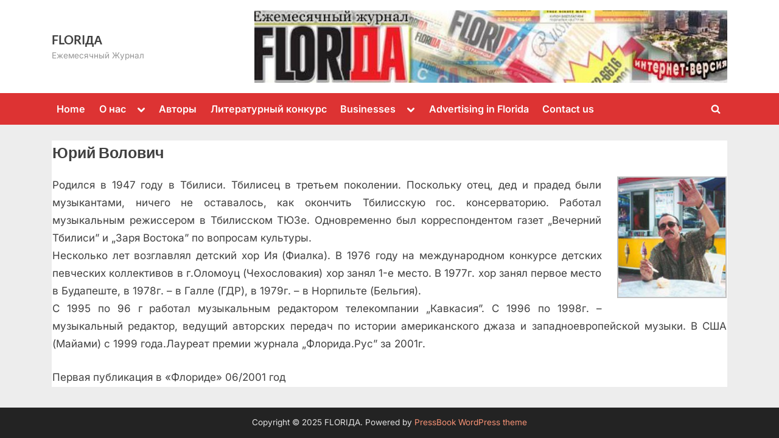

--- FILE ---
content_type: text/html; charset=UTF-8
request_url: http://www.florida-rus.com/authors/yurij-volovich
body_size: 11388
content:
<!DOCTYPE html>
<html lang="en-US">
<head>
	<meta charset="UTF-8">
	<meta name="viewport" content="width=device-width, initial-scale=1.0">
	<link rel="profile" href="https://gmpg.org/xfn/11">
	<meta name='robots' content='index, follow, max-image-preview:large, max-snippet:-1, max-video-preview:-1' />
	<style>img:is([sizes="auto" i], [sizes^="auto," i]) { contain-intrinsic-size: 3000px 1500px }</style>
	
	<!-- This site is optimized with the Yoast SEO plugin v17.0 - https://yoast.com/wordpress/plugins/seo/ -->
	<title>Юрий Волович - FLORIДА</title>
	<link rel="canonical" href="http://www.florida-rus.com/authors/yurij-volovich" />
	<script type="application/ld+json" class="yoast-schema-graph">{"@context":"https://schema.org","@graph":[{"@type":"WebSite","@id":"http://www.florida-rus.com/#website","url":"http://www.florida-rus.com/","name":"FLORI\u0414\u0410","description":"\u0415\u0436\u0435\u043c\u0435\u0441\u044f\u0447\u043d\u044b\u0439 \u0416\u0443\u0440\u043d\u0430\u043b","potentialAction":[{"@type":"SearchAction","target":{"@type":"EntryPoint","urlTemplate":"http://www.florida-rus.com/?s={search_term_string}"},"query-input":"required name=search_term_string"}],"inLanguage":"en-US"},{"@type":"ImageObject","@id":"http://www.florida-rus.com/authors/yurij-volovich#primaryimage","inLanguage":"en-US","url":"http://florida-rus.com/wp-content/uploads/2011/03/Yuriy-Volovich.jpg","contentUrl":"http://florida-rus.com/wp-content/uploads/2011/03/Yuriy-Volovich.jpg"},{"@type":"WebPage","@id":"http://www.florida-rus.com/authors/yurij-volovich#webpage","url":"http://www.florida-rus.com/authors/yurij-volovich","name":"\u042e\u0440\u0438\u0439 \u0412\u043e\u043b\u043e\u0432\u0438\u0447 - FLORI\u0414\u0410","isPartOf":{"@id":"http://www.florida-rus.com/#website"},"primaryImageOfPage":{"@id":"http://www.florida-rus.com/authors/yurij-volovich#primaryimage"},"datePublished":"2011-03-23T15:25:13+00:00","dateModified":"2011-04-01T21:57:33+00:00","breadcrumb":{"@id":"http://www.florida-rus.com/authors/yurij-volovich#breadcrumb"},"inLanguage":"en-US","potentialAction":[{"@type":"ReadAction","target":["http://www.florida-rus.com/authors/yurij-volovich"]}]},{"@type":"BreadcrumbList","@id":"http://www.florida-rus.com/authors/yurij-volovich#breadcrumb","itemListElement":[{"@type":"ListItem","position":1,"name":"\u0410\u0432\u0442\u043e\u0440\u044b","item":"http://www.florida-rus.com/authors"},{"@type":"ListItem","position":2,"name":"\u042e\u0440\u0438\u0439 \u0412\u043e\u043b\u043e\u0432\u0438\u0447"}]}]}</script>
	<!-- / Yoast SEO plugin. -->


<link rel='dns-prefetch' href='//www.florida-rus.com' />
<link rel="alternate" type="application/rss+xml" title="FLORIДА &raquo; Feed" href="http://www.florida-rus.com/feed" />
<link rel="alternate" type="application/rss+xml" title="FLORIДА &raquo; Comments Feed" href="http://www.florida-rus.com/comments/feed" />
<script>
window._wpemojiSettings = {"baseUrl":"https:\/\/s.w.org\/images\/core\/emoji\/15.0.3\/72x72\/","ext":".png","svgUrl":"https:\/\/s.w.org\/images\/core\/emoji\/15.0.3\/svg\/","svgExt":".svg","source":{"concatemoji":"http:\/\/www.florida-rus.com\/wp-includes\/js\/wp-emoji-release.min.js?ver=6.7.4"}};
/*! This file is auto-generated */
!function(i,n){var o,s,e;function c(e){try{var t={supportTests:e,timestamp:(new Date).valueOf()};sessionStorage.setItem(o,JSON.stringify(t))}catch(e){}}function p(e,t,n){e.clearRect(0,0,e.canvas.width,e.canvas.height),e.fillText(t,0,0);var t=new Uint32Array(e.getImageData(0,0,e.canvas.width,e.canvas.height).data),r=(e.clearRect(0,0,e.canvas.width,e.canvas.height),e.fillText(n,0,0),new Uint32Array(e.getImageData(0,0,e.canvas.width,e.canvas.height).data));return t.every(function(e,t){return e===r[t]})}function u(e,t,n){switch(t){case"flag":return n(e,"\ud83c\udff3\ufe0f\u200d\u26a7\ufe0f","\ud83c\udff3\ufe0f\u200b\u26a7\ufe0f")?!1:!n(e,"\ud83c\uddfa\ud83c\uddf3","\ud83c\uddfa\u200b\ud83c\uddf3")&&!n(e,"\ud83c\udff4\udb40\udc67\udb40\udc62\udb40\udc65\udb40\udc6e\udb40\udc67\udb40\udc7f","\ud83c\udff4\u200b\udb40\udc67\u200b\udb40\udc62\u200b\udb40\udc65\u200b\udb40\udc6e\u200b\udb40\udc67\u200b\udb40\udc7f");case"emoji":return!n(e,"\ud83d\udc26\u200d\u2b1b","\ud83d\udc26\u200b\u2b1b")}return!1}function f(e,t,n){var r="undefined"!=typeof WorkerGlobalScope&&self instanceof WorkerGlobalScope?new OffscreenCanvas(300,150):i.createElement("canvas"),a=r.getContext("2d",{willReadFrequently:!0}),o=(a.textBaseline="top",a.font="600 32px Arial",{});return e.forEach(function(e){o[e]=t(a,e,n)}),o}function t(e){var t=i.createElement("script");t.src=e,t.defer=!0,i.head.appendChild(t)}"undefined"!=typeof Promise&&(o="wpEmojiSettingsSupports",s=["flag","emoji"],n.supports={everything:!0,everythingExceptFlag:!0},e=new Promise(function(e){i.addEventListener("DOMContentLoaded",e,{once:!0})}),new Promise(function(t){var n=function(){try{var e=JSON.parse(sessionStorage.getItem(o));if("object"==typeof e&&"number"==typeof e.timestamp&&(new Date).valueOf()<e.timestamp+604800&&"object"==typeof e.supportTests)return e.supportTests}catch(e){}return null}();if(!n){if("undefined"!=typeof Worker&&"undefined"!=typeof OffscreenCanvas&&"undefined"!=typeof URL&&URL.createObjectURL&&"undefined"!=typeof Blob)try{var e="postMessage("+f.toString()+"("+[JSON.stringify(s),u.toString(),p.toString()].join(",")+"));",r=new Blob([e],{type:"text/javascript"}),a=new Worker(URL.createObjectURL(r),{name:"wpTestEmojiSupports"});return void(a.onmessage=function(e){c(n=e.data),a.terminate(),t(n)})}catch(e){}c(n=f(s,u,p))}t(n)}).then(function(e){for(var t in e)n.supports[t]=e[t],n.supports.everything=n.supports.everything&&n.supports[t],"flag"!==t&&(n.supports.everythingExceptFlag=n.supports.everythingExceptFlag&&n.supports[t]);n.supports.everythingExceptFlag=n.supports.everythingExceptFlag&&!n.supports.flag,n.DOMReady=!1,n.readyCallback=function(){n.DOMReady=!0}}).then(function(){return e}).then(function(){var e;n.supports.everything||(n.readyCallback(),(e=n.source||{}).concatemoji?t(e.concatemoji):e.wpemoji&&e.twemoji&&(t(e.twemoji),t(e.wpemoji)))}))}((window,document),window._wpemojiSettings);
</script>
<style id='wp-emoji-styles-inline-css'>

	img.wp-smiley, img.emoji {
		display: inline !important;
		border: none !important;
		box-shadow: none !important;
		height: 1em !important;
		width: 1em !important;
		margin: 0 0.07em !important;
		vertical-align: -0.1em !important;
		background: none !important;
		padding: 0 !important;
	}
</style>
<link rel='stylesheet' id='wp-block-library-css' href='http://www.florida-rus.com/wp-includes/css/dist/block-library/style.min.css?ver=6.7.4' media='all' />
<style id='wp-block-library-theme-inline-css'>
.wp-block-audio :where(figcaption){color:#555;font-size:13px;text-align:center}.is-dark-theme .wp-block-audio :where(figcaption){color:#ffffffa6}.wp-block-audio{margin:0 0 1em}.wp-block-code{border:1px solid #ccc;border-radius:4px;font-family:Menlo,Consolas,monaco,monospace;padding:.8em 1em}.wp-block-embed :where(figcaption){color:#555;font-size:13px;text-align:center}.is-dark-theme .wp-block-embed :where(figcaption){color:#ffffffa6}.wp-block-embed{margin:0 0 1em}.blocks-gallery-caption{color:#555;font-size:13px;text-align:center}.is-dark-theme .blocks-gallery-caption{color:#ffffffa6}:root :where(.wp-block-image figcaption){color:#555;font-size:13px;text-align:center}.is-dark-theme :root :where(.wp-block-image figcaption){color:#ffffffa6}.wp-block-image{margin:0 0 1em}.wp-block-pullquote{border-bottom:4px solid;border-top:4px solid;color:currentColor;margin-bottom:1.75em}.wp-block-pullquote cite,.wp-block-pullquote footer,.wp-block-pullquote__citation{color:currentColor;font-size:.8125em;font-style:normal;text-transform:uppercase}.wp-block-quote{border-left:.25em solid;margin:0 0 1.75em;padding-left:1em}.wp-block-quote cite,.wp-block-quote footer{color:currentColor;font-size:.8125em;font-style:normal;position:relative}.wp-block-quote:where(.has-text-align-right){border-left:none;border-right:.25em solid;padding-left:0;padding-right:1em}.wp-block-quote:where(.has-text-align-center){border:none;padding-left:0}.wp-block-quote.is-large,.wp-block-quote.is-style-large,.wp-block-quote:where(.is-style-plain){border:none}.wp-block-search .wp-block-search__label{font-weight:700}.wp-block-search__button{border:1px solid #ccc;padding:.375em .625em}:where(.wp-block-group.has-background){padding:1.25em 2.375em}.wp-block-separator.has-css-opacity{opacity:.4}.wp-block-separator{border:none;border-bottom:2px solid;margin-left:auto;margin-right:auto}.wp-block-separator.has-alpha-channel-opacity{opacity:1}.wp-block-separator:not(.is-style-wide):not(.is-style-dots){width:100px}.wp-block-separator.has-background:not(.is-style-dots){border-bottom:none;height:1px}.wp-block-separator.has-background:not(.is-style-wide):not(.is-style-dots){height:2px}.wp-block-table{margin:0 0 1em}.wp-block-table td,.wp-block-table th{word-break:normal}.wp-block-table :where(figcaption){color:#555;font-size:13px;text-align:center}.is-dark-theme .wp-block-table :where(figcaption){color:#ffffffa6}.wp-block-video :where(figcaption){color:#555;font-size:13px;text-align:center}.is-dark-theme .wp-block-video :where(figcaption){color:#ffffffa6}.wp-block-video{margin:0 0 1em}:root :where(.wp-block-template-part.has-background){margin-bottom:0;margin-top:0;padding:1.25em 2.375em}
</style>
<style id='classic-theme-styles-inline-css'>
/*! This file is auto-generated */
.wp-block-button__link{color:#fff;background-color:#32373c;border-radius:9999px;box-shadow:none;text-decoration:none;padding:calc(.667em + 2px) calc(1.333em + 2px);font-size:1.125em}.wp-block-file__button{background:#32373c;color:#fff;text-decoration:none}
</style>
<style id='global-styles-inline-css'>
:root{--wp--preset--aspect-ratio--square: 1;--wp--preset--aspect-ratio--4-3: 4/3;--wp--preset--aspect-ratio--3-4: 3/4;--wp--preset--aspect-ratio--3-2: 3/2;--wp--preset--aspect-ratio--2-3: 2/3;--wp--preset--aspect-ratio--16-9: 16/9;--wp--preset--aspect-ratio--9-16: 9/16;--wp--preset--color--black: #000000;--wp--preset--color--cyan-bluish-gray: #abb8c3;--wp--preset--color--white: #ffffff;--wp--preset--color--pale-pink: #f78da7;--wp--preset--color--vivid-red: #cf2e2e;--wp--preset--color--luminous-vivid-orange: #ff6900;--wp--preset--color--luminous-vivid-amber: #fcb900;--wp--preset--color--light-green-cyan: #7bdcb5;--wp--preset--color--vivid-green-cyan: #00d084;--wp--preset--color--pale-cyan-blue: #8ed1fc;--wp--preset--color--vivid-cyan-blue: #0693e3;--wp--preset--color--vivid-purple: #9b51e0;--wp--preset--gradient--vivid-cyan-blue-to-vivid-purple: linear-gradient(135deg,rgba(6,147,227,1) 0%,rgb(155,81,224) 100%);--wp--preset--gradient--light-green-cyan-to-vivid-green-cyan: linear-gradient(135deg,rgb(122,220,180) 0%,rgb(0,208,130) 100%);--wp--preset--gradient--luminous-vivid-amber-to-luminous-vivid-orange: linear-gradient(135deg,rgba(252,185,0,1) 0%,rgba(255,105,0,1) 100%);--wp--preset--gradient--luminous-vivid-orange-to-vivid-red: linear-gradient(135deg,rgba(255,105,0,1) 0%,rgb(207,46,46) 100%);--wp--preset--gradient--very-light-gray-to-cyan-bluish-gray: linear-gradient(135deg,rgb(238,238,238) 0%,rgb(169,184,195) 100%);--wp--preset--gradient--cool-to-warm-spectrum: linear-gradient(135deg,rgb(74,234,220) 0%,rgb(151,120,209) 20%,rgb(207,42,186) 40%,rgb(238,44,130) 60%,rgb(251,105,98) 80%,rgb(254,248,76) 100%);--wp--preset--gradient--blush-light-purple: linear-gradient(135deg,rgb(255,206,236) 0%,rgb(152,150,240) 100%);--wp--preset--gradient--blush-bordeaux: linear-gradient(135deg,rgb(254,205,165) 0%,rgb(254,45,45) 50%,rgb(107,0,62) 100%);--wp--preset--gradient--luminous-dusk: linear-gradient(135deg,rgb(255,203,112) 0%,rgb(199,81,192) 50%,rgb(65,88,208) 100%);--wp--preset--gradient--pale-ocean: linear-gradient(135deg,rgb(255,245,203) 0%,rgb(182,227,212) 50%,rgb(51,167,181) 100%);--wp--preset--gradient--electric-grass: linear-gradient(135deg,rgb(202,248,128) 0%,rgb(113,206,126) 100%);--wp--preset--gradient--midnight: linear-gradient(135deg,rgb(2,3,129) 0%,rgb(40,116,252) 100%);--wp--preset--font-size--small: 13px;--wp--preset--font-size--medium: 20px;--wp--preset--font-size--large: 36px;--wp--preset--font-size--x-large: 42px;--wp--preset--spacing--20: 0.44rem;--wp--preset--spacing--30: 0.67rem;--wp--preset--spacing--40: 1rem;--wp--preset--spacing--50: 1.5rem;--wp--preset--spacing--60: 2.25rem;--wp--preset--spacing--70: 3.38rem;--wp--preset--spacing--80: 5.06rem;--wp--preset--shadow--natural: 6px 6px 9px rgba(0, 0, 0, 0.2);--wp--preset--shadow--deep: 12px 12px 50px rgba(0, 0, 0, 0.4);--wp--preset--shadow--sharp: 6px 6px 0px rgba(0, 0, 0, 0.2);--wp--preset--shadow--outlined: 6px 6px 0px -3px rgba(255, 255, 255, 1), 6px 6px rgba(0, 0, 0, 1);--wp--preset--shadow--crisp: 6px 6px 0px rgba(0, 0, 0, 1);}:where(.is-layout-flex){gap: 0.5em;}:where(.is-layout-grid){gap: 0.5em;}body .is-layout-flex{display: flex;}.is-layout-flex{flex-wrap: wrap;align-items: center;}.is-layout-flex > :is(*, div){margin: 0;}body .is-layout-grid{display: grid;}.is-layout-grid > :is(*, div){margin: 0;}:where(.wp-block-columns.is-layout-flex){gap: 2em;}:where(.wp-block-columns.is-layout-grid){gap: 2em;}:where(.wp-block-post-template.is-layout-flex){gap: 1.25em;}:where(.wp-block-post-template.is-layout-grid){gap: 1.25em;}.has-black-color{color: var(--wp--preset--color--black) !important;}.has-cyan-bluish-gray-color{color: var(--wp--preset--color--cyan-bluish-gray) !important;}.has-white-color{color: var(--wp--preset--color--white) !important;}.has-pale-pink-color{color: var(--wp--preset--color--pale-pink) !important;}.has-vivid-red-color{color: var(--wp--preset--color--vivid-red) !important;}.has-luminous-vivid-orange-color{color: var(--wp--preset--color--luminous-vivid-orange) !important;}.has-luminous-vivid-amber-color{color: var(--wp--preset--color--luminous-vivid-amber) !important;}.has-light-green-cyan-color{color: var(--wp--preset--color--light-green-cyan) !important;}.has-vivid-green-cyan-color{color: var(--wp--preset--color--vivid-green-cyan) !important;}.has-pale-cyan-blue-color{color: var(--wp--preset--color--pale-cyan-blue) !important;}.has-vivid-cyan-blue-color{color: var(--wp--preset--color--vivid-cyan-blue) !important;}.has-vivid-purple-color{color: var(--wp--preset--color--vivid-purple) !important;}.has-black-background-color{background-color: var(--wp--preset--color--black) !important;}.has-cyan-bluish-gray-background-color{background-color: var(--wp--preset--color--cyan-bluish-gray) !important;}.has-white-background-color{background-color: var(--wp--preset--color--white) !important;}.has-pale-pink-background-color{background-color: var(--wp--preset--color--pale-pink) !important;}.has-vivid-red-background-color{background-color: var(--wp--preset--color--vivid-red) !important;}.has-luminous-vivid-orange-background-color{background-color: var(--wp--preset--color--luminous-vivid-orange) !important;}.has-luminous-vivid-amber-background-color{background-color: var(--wp--preset--color--luminous-vivid-amber) !important;}.has-light-green-cyan-background-color{background-color: var(--wp--preset--color--light-green-cyan) !important;}.has-vivid-green-cyan-background-color{background-color: var(--wp--preset--color--vivid-green-cyan) !important;}.has-pale-cyan-blue-background-color{background-color: var(--wp--preset--color--pale-cyan-blue) !important;}.has-vivid-cyan-blue-background-color{background-color: var(--wp--preset--color--vivid-cyan-blue) !important;}.has-vivid-purple-background-color{background-color: var(--wp--preset--color--vivid-purple) !important;}.has-black-border-color{border-color: var(--wp--preset--color--black) !important;}.has-cyan-bluish-gray-border-color{border-color: var(--wp--preset--color--cyan-bluish-gray) !important;}.has-white-border-color{border-color: var(--wp--preset--color--white) !important;}.has-pale-pink-border-color{border-color: var(--wp--preset--color--pale-pink) !important;}.has-vivid-red-border-color{border-color: var(--wp--preset--color--vivid-red) !important;}.has-luminous-vivid-orange-border-color{border-color: var(--wp--preset--color--luminous-vivid-orange) !important;}.has-luminous-vivid-amber-border-color{border-color: var(--wp--preset--color--luminous-vivid-amber) !important;}.has-light-green-cyan-border-color{border-color: var(--wp--preset--color--light-green-cyan) !important;}.has-vivid-green-cyan-border-color{border-color: var(--wp--preset--color--vivid-green-cyan) !important;}.has-pale-cyan-blue-border-color{border-color: var(--wp--preset--color--pale-cyan-blue) !important;}.has-vivid-cyan-blue-border-color{border-color: var(--wp--preset--color--vivid-cyan-blue) !important;}.has-vivid-purple-border-color{border-color: var(--wp--preset--color--vivid-purple) !important;}.has-vivid-cyan-blue-to-vivid-purple-gradient-background{background: var(--wp--preset--gradient--vivid-cyan-blue-to-vivid-purple) !important;}.has-light-green-cyan-to-vivid-green-cyan-gradient-background{background: var(--wp--preset--gradient--light-green-cyan-to-vivid-green-cyan) !important;}.has-luminous-vivid-amber-to-luminous-vivid-orange-gradient-background{background: var(--wp--preset--gradient--luminous-vivid-amber-to-luminous-vivid-orange) !important;}.has-luminous-vivid-orange-to-vivid-red-gradient-background{background: var(--wp--preset--gradient--luminous-vivid-orange-to-vivid-red) !important;}.has-very-light-gray-to-cyan-bluish-gray-gradient-background{background: var(--wp--preset--gradient--very-light-gray-to-cyan-bluish-gray) !important;}.has-cool-to-warm-spectrum-gradient-background{background: var(--wp--preset--gradient--cool-to-warm-spectrum) !important;}.has-blush-light-purple-gradient-background{background: var(--wp--preset--gradient--blush-light-purple) !important;}.has-blush-bordeaux-gradient-background{background: var(--wp--preset--gradient--blush-bordeaux) !important;}.has-luminous-dusk-gradient-background{background: var(--wp--preset--gradient--luminous-dusk) !important;}.has-pale-ocean-gradient-background{background: var(--wp--preset--gradient--pale-ocean) !important;}.has-electric-grass-gradient-background{background: var(--wp--preset--gradient--electric-grass) !important;}.has-midnight-gradient-background{background: var(--wp--preset--gradient--midnight) !important;}.has-small-font-size{font-size: var(--wp--preset--font-size--small) !important;}.has-medium-font-size{font-size: var(--wp--preset--font-size--medium) !important;}.has-large-font-size{font-size: var(--wp--preset--font-size--large) !important;}.has-x-large-font-size{font-size: var(--wp--preset--font-size--x-large) !important;}
:where(.wp-block-post-template.is-layout-flex){gap: 1.25em;}:where(.wp-block-post-template.is-layout-grid){gap: 1.25em;}
:where(.wp-block-columns.is-layout-flex){gap: 2em;}:where(.wp-block-columns.is-layout-grid){gap: 2em;}
:root :where(.wp-block-pullquote){font-size: 1.5em;line-height: 1.6;}
</style>
<link rel='stylesheet' id='pressbook-fonts-css' href='http://www.florida-rus.com/wp-content/fonts/d008cbd5f6565b5b0bdb650cd76dffb2.css' media='all' />
<link rel='stylesheet' id='pressbook-style-css' href='http://www.florida-rus.com/wp-content/themes/pressbook/style.min.css?ver=2.1.1' media='all' />
<style id='pressbook-style-inline-css'>
.site-branding{background-position:center top;}.site-branding{background-repeat:no-repeat;}.site-branding{background-size:contain;}.top-banner-image{max-height:150px;}.top-navbar{background:linear-gradient(0deg, #dd3333 0%, #dd3333 100%);}.social-navigation a:active .svg-icon,.social-navigation a:focus .svg-icon,.social-navigation a:hover .svg-icon{color:#dd3333;}.primary-navbar,.main-navigation ul ul{background:#dd3333;}.main-navigation .main-navigation-arrow-btn:active,.main-navigation .main-navigation-arrow-btn:hover,.main-navigation li.focus>.main-navigation-arrow-btn,.main-navigation:not(.toggled) li:hover>.main-navigation-arrow-btn,.main-navigation a:active,.main-navigation a:focus,.main-navigation a:hover{color:#dd3333;}.site-branding{background-color:#ffffff;}.site-title,.site-title a,.site-title a:active,.site-title a:focus,.site-title a:hover{color:#404040;}.site-tagline{color:#979797;}.more-link,.wp-block-search .wp-block-search__button,button,input[type=button],input[type=reset],input[type=submit]{background-image:linear-gradient(to right, #f3c841 0%, #f69275 51%, #f3c841 100%);}.more-link,.wp-block-search .wp-block-search__button,button,input[type=button],input[type=reset],input[type=submit]{font-weight:600;}h1,h2,h3,h4,h5,h6{font-weight:700;}.site-title{font-weight:700;}.c-sidebar .widget{border-color:#fafafa;}.footer-widgets,.copyright-text{background:#232323;}.copyright-text a{color:#f69275;}
</style>
<script src="http://www.florida-rus.com/wp-includes/js/jquery/jquery.min.js?ver=3.7.1" id="jquery-core-js"></script>
<script src="http://www.florida-rus.com/wp-includes/js/jquery/jquery-migrate.min.js?ver=3.4.1" id="jquery-migrate-js"></script>
<link rel="https://api.w.org/" href="http://www.florida-rus.com/wp-json/" /><link rel="alternate" title="JSON" type="application/json" href="http://www.florida-rus.com/wp-json/wp/v2/pages/746" /><link rel="EditURI" type="application/rsd+xml" title="RSD" href="http://www.florida-rus.com/xmlrpc.php?rsd" />
<meta name="generator" content="WordPress 6.7.4" />
<link rel='shortlink' href='http://www.florida-rus.com/?p=746' />
<link rel="alternate" title="oEmbed (JSON)" type="application/json+oembed" href="http://www.florida-rus.com/wp-json/oembed/1.0/embed?url=http%3A%2F%2Fwww.florida-rus.com%2Fauthors%2Fyurij-volovich" />
<link rel="alternate" title="oEmbed (XML)" type="text/xml+oembed" href="http://www.florida-rus.com/wp-json/oembed/1.0/embed?url=http%3A%2F%2Fwww.florida-rus.com%2Fauthors%2Fyurij-volovich&#038;format=xml" />
<link rel="stylesheet" href="http://www.florida-rus.com/wp-content/plugins/highslide-4-wordpress-reloaded/highslide.min.css?ver=4112v122" type="text/css" media="screen" />
<!--[if lt IE 7]>
<link rel="stylesheet" type="text/css" href="http://www.florida-rus.com/wp-content/plugins/highslide-4-wordpress-reloaded/highslide-ie6.min.css" />
<![endif]-->
<link rel="stylesheet" type="text/css" href="http://www.florida-rus.com/wp-content/plugins/wp-recaptcha/recaptcha.css" /><style type="text/css" media="all">
/* <![CDATA[ */
@import url("http://www.florida-rus.com/wp-content/plugins/wp-table-reloaded/css/plugin.css?ver=1.9.3");
@import url("http://www.florida-rus.com/wp-content/plugins/wp-table-reloaded/css/datatables.css?ver=1.9.3");
/* ]]> */
</style><link rel="icon" href="http://www.florida-rus.com/wp-content/uploads/2025/02/cropped-cropped-ЛОГО-1-32x32.jpg" sizes="32x32" />
<link rel="icon" href="http://www.florida-rus.com/wp-content/uploads/2025/02/cropped-cropped-ЛОГО-1-192x192.jpg" sizes="192x192" />
<link rel="apple-touch-icon" href="http://www.florida-rus.com/wp-content/uploads/2025/02/cropped-cropped-ЛОГО-1-180x180.jpg" />
<meta name="msapplication-TileImage" content="http://www.florida-rus.com/wp-content/uploads/2025/02/cropped-cropped-ЛОГО-1-270x270.jpg" />
</head>
<body class="page-template-default page page-id-746 page-child parent-pageid-7 wp-embed-responsive single-sidebar right-sidebar pb-content-columns pb-content-cover content-no-t-padding content-no-b-padding content-no-x-padding">

<div id="page" class="site">
	<a class="skip-link screen-reader-text" href="#content">Skip to content</a>

	<header id="masthead" class="site-header">
		<div class="site-branding">
		<div class="u-wrapper site-branding-wrap">
		<div class="site-logo-title has-banner-next-md has-banner-next-lg logo--lg-size-1 logo--md-size-1 logo--sm-size-1">
			
			<div class="site-title-tagline">
							<p class="site-title site-title--lg-size-2 site-title--md-size-2 site-title--sm-size-2"><a href="http://www.florida-rus.com/" rel="home">FLORIДА</a></p>
								<p class="site-tagline tagline--lg-size-2 tagline--md-size-2 tagline--sm-size-2">Ежемесячный Журнал</p>
			</div><!-- .site-title-tagline -->
		</div><!-- .site-logo-title -->

		
<div class="top-banner top-banner-hide-sm">
	<a class="top-banner-link" target="_blank" href="#"><img width="1000" height="153" src="http://www.florida-rus.com/wp-content/uploads/2025/02/cropped-ЛОГО-1.jpg" class="top-banner-image" alt="" decoding="async" fetchpriority="high" srcset="http://www.florida-rus.com/wp-content/uploads/2025/02/cropped-ЛОГО-1.jpg 1000w, http://www.florida-rus.com/wp-content/uploads/2025/02/cropped-ЛОГО-1-300x46.jpg 300w, http://www.florida-rus.com/wp-content/uploads/2025/02/cropped-ЛОГО-1-768x118.jpg 768w" sizes="(max-width: 1000px) 100vw, 1000px" /></a></div><!-- .top-banner -->
	</div><!-- .site-branding-wrap -->
</div><!-- .site-branding -->
	<div class="primary-navbar">
		<div class="u-wrapper primary-navbar-wrap">
			<nav id="site-navigation" class="main-navigation" aria-label="Primary Menu">
				<button class="primary-menu-toggle" aria-controls="primary-menu" aria-expanded="false" aria-label="Toggle Primary Menu">
					<svg class="svg-icon" width="24" height="24" aria-hidden="true" role="img" focusable="false" viewBox="0.0 0 1536.0 2048" xmlns="http://www.w3.org/2000/svg"><path d="M1536,1472v128c0,17.333-6.333,32.333-19,45s-27.667,19-45,19H64c-17.333,0-32.333-6.333-45-19s-19-27.667-19-45v-128  c0-17.333,6.333-32.333,19-45s27.667-19,45-19h1408c17.333,0,32.333,6.333,45,19S1536,1454.667,1536,1472z M1536,960v128  c0,17.333-6.333,32.333-19,45s-27.667,19-45,19H64c-17.333,0-32.333-6.333-45-19s-19-27.667-19-45V960c0-17.333,6.333-32.333,19-45  s27.667-19,45-19h1408c17.333,0,32.333,6.333,45,19S1536,942.667,1536,960z M1536,448v128c0,17.333-6.333,32.333-19,45  s-27.667,19-45,19H64c-17.333,0-32.333-6.333-45-19S0,593.333,0,576V448c0-17.333,6.333-32.333,19-45s27.667-19,45-19h1408  c17.333,0,32.333,6.333,45,19S1536,430.667,1536,448z"></path></svg><svg class="svg-icon" width="24" height="24" aria-hidden="true" role="img" focusable="false" viewBox="0 0 1792 1792" xmlns="http://www.w3.org/2000/svg"><path d="M1490 1322q0 40-28 68l-136 136q-28 28-68 28t-68-28l-294-294-294 294q-28 28-68 28t-68-28l-136-136q-28-28-28-68t28-68l294-294-294-294q-28-28-28-68t28-68l136-136q28-28 68-28t68 28l294 294 294-294q28-28 68-28t68 28l136 136q28 28 28 68t-28 68l-294 294 294 294q28 28 28 68z" /></svg>				</button>
				<div class="menu-home-container"><ul id="primary-menu" class="menu"><li id="menu-item-593" class="menu-item menu-item-type-custom menu-item-object-custom menu-item-593"><a href="http://florida-rus.com" title="на главную">Home</a></li>
<li id="menu-item-607" class="menu-item menu-item-type-post_type menu-item-object-page menu-item-has-children menu-item-607"><a href="http://www.florida-rus.com/about-us-ru">О нас</a><button class="main-navigation-arrow-btn" aria-expanded="false"><span class="screen-reader-text">Toggle sub-menu</span><svg class="svg-icon" width="24" height="24" aria-hidden="true" role="img" focusable="false" viewBox="53.0 0 1558.0 2048" xmlns="http://www.w3.org/2000/svg"><path d="M1611,832c0,35.333-12.333,65.333-37,90l-651,651c-25.333,25.333-55.667,38-91,38c-36,0-66-12.667-90-38L91,922  c-25.333-24-38-54-38-90c0-35.333,12.667-65.667,38-91l74-75c26-24.667,56.333-37,91-37c35.333,0,65.333,12.333,90,37l486,486  l486-486c24.667-24.667,54.667-37,90-37c34.667,0,65,12.333,91,37l75,75C1598.667,767,1611,797.333,1611,832z" /></svg></button>
<ul class="sub-menu">
	<li id="menu-item-602" class="menu-item menu-item-type-post_type menu-item-object-page menu-item-602"><a href="http://www.florida-rus.com/about-us">About us</a></li>
</ul>
</li>
<li id="menu-item-594" class="menu-item menu-item-type-post_type menu-item-object-page current-page-ancestor menu-item-594"><a href="http://www.florida-rus.com/authors">Авторы</a></li>
<li id="menu-item-598" class="menu-item menu-item-type-post_type menu-item-object-page menu-item-598"><a href="http://www.florida-rus.com/konkurs">Литературный конкурс</a></li>
<li id="menu-item-595" class="menu-item menu-item-type-post_type menu-item-object-page menu-item-has-children menu-item-595"><a href="http://www.florida-rus.com/businesses">Businesses</a><button class="main-navigation-arrow-btn" aria-expanded="false"><span class="screen-reader-text">Toggle sub-menu</span><svg class="svg-icon" width="24" height="24" aria-hidden="true" role="img" focusable="false" viewBox="53.0 0 1558.0 2048" xmlns="http://www.w3.org/2000/svg"><path d="M1611,832c0,35.333-12.333,65.333-37,90l-651,651c-25.333,25.333-55.667,38-91,38c-36,0-66-12.667-90-38L91,922  c-25.333-24-38-54-38-90c0-35.333,12.667-65.667,38-91l74-75c26-24.667,56.333-37,91-37c35.333,0,65.333,12.333,90,37l486,486  l486-486c24.667-24.667,54.667-37,90-37c34.667,0,65,12.333,91,37l75,75C1598.667,767,1611,797.333,1611,832z" /></svg></button>
<ul class="sub-menu">
	<li id="menu-item-13356" class="menu-item menu-item-type-post_type menu-item-object-page menu-item-13356"><a href="http://www.florida-rus.com/businesses/animal-hospitals-services" title="Ветеринарные клиники и услуги">Animal hospitals &#038; services</a></li>
	<li id="menu-item-603" class="menu-item menu-item-type-post_type menu-item-object-page menu-item-603"><a href="http://www.florida-rus.com/businesses/cars" title="Автомобили и автосервис">Cars and auto service</a></li>
	<li id="menu-item-13979" class="menu-item menu-item-type-post_type menu-item-object-page menu-item-13979"><a href="http://www.florida-rus.com/businesses/ctroitelctvo-dizajn-construction-design" title="Строительство, дизайн">Construction &#038; Design</a></li>
	<li id="menu-item-13972" class="menu-item menu-item-type-post_type menu-item-object-page menu-item-13972"><a href="http://www.florida-rus.com/businesses/cpa-accounting-taxes" title="Бухгалтерия, налоги">CPA, Accounting, Taxes</a></li>
	<li id="menu-item-611" class="menu-item menu-item-type-post_type menu-item-object-page menu-item-611"><a href="http://www.florida-rus.com/businesses/insurance-1" title="Страховые компании">Insurance companies</a></li>
	<li id="menu-item-612" class="menu-item menu-item-type-post_type menu-item-object-page menu-item-612"><a href="http://www.florida-rus.com/businesses/legal-services" title="Юридические услуги">Legal services</a></li>
	<li id="menu-item-605" class="menu-item menu-item-type-post_type menu-item-object-page menu-item-605"><a href="http://www.florida-rus.com/businesses/medical-services" title="Доктора и медицинские услуги">Medical services</a></li>
	<li id="menu-item-606" class="menu-item menu-item-type-post_type menu-item-object-page menu-item-606"><a href="http://www.florida-rus.com/businesses/real-estate" title="Недвижимость">Real estate</a></li>
	<li id="menu-item-609" class="menu-item menu-item-type-post_type menu-item-object-page menu-item-609"><a href="http://www.florida-rus.com/businesses/restaurants" title="Рестораны">Restaurants</a></li>
	<li id="menu-item-601" class="menu-item menu-item-type-post_type menu-item-object-page menu-item-601"><a href="http://www.florida-rus.com/businesses/schools" title="Школы">Schools</a></li>
	<li id="menu-item-604" class="menu-item menu-item-type-post_type menu-item-object-page menu-item-604"><a href="http://www.florida-rus.com/businesses/stores" title="Магазины">Stores</a></li>
	<li id="menu-item-608" class="menu-item menu-item-type-post_type menu-item-object-page menu-item-608"><a href="http://www.florida-rus.com/businesses/travelling" title="Путешествия">Travel</a></li>
	<li id="menu-item-610" class="menu-item menu-item-type-post_type menu-item-object-page menu-item-610"><a href="http://www.florida-rus.com/businesses/services" title="Различные сервисы">Various services</a></li>
</ul>
</li>
<li id="menu-item-599" class="menu-item menu-item-type-post_type menu-item-object-page menu-item-599"><a href="http://www.florida-rus.com/advertising-in-florida">Advertising in Florida</a></li>
<li id="menu-item-596" class="menu-item menu-item-type-post_type menu-item-object-page menu-item-596"><a href="http://www.florida-rus.com/contact">Contact us</a></li>
<li class="primary-menu-search"><a href="#" class="primary-menu-search-toggle" aria-expanded="false"><span class="screen-reader-text">Toggle search form</span><svg class="svg-icon" width="24" height="24" aria-hidden="true" role="img" focusable="false" viewBox="0 0 1792 1792" xmlns="http://www.w3.org/2000/svg"><path d="M1216 832q0-185-131.5-316.5t-316.5-131.5-316.5 131.5-131.5 316.5 131.5 316.5 316.5 131.5 316.5-131.5 131.5-316.5zm512 832q0 52-38 90t-90 38q-54 0-90-38l-343-342q-179 124-399 124-143 0-273.5-55.5t-225-150-150-225-55.5-273.5 55.5-273.5 150-225 225-150 273.5-55.5 273.5 55.5 225 150 150 225 55.5 273.5q0 220-124 399l343 343q37 37 37 90z" /></svg><svg class="svg-icon" width="24" height="24" aria-hidden="true" role="img" focusable="false" viewBox="0 0 1792 1792" xmlns="http://www.w3.org/2000/svg"><path d="M1490 1322q0 40-28 68l-136 136q-28 28-68 28t-68-28l-294-294-294 294q-28 28-68 28t-68-28l-136-136q-28-28-28-68t28-68l294-294-294-294q-28-28-28-68t28-68l136-136q28-28 68-28t68 28l294 294 294-294q28-28 68-28t68 28l136 136q28 28 28 68t-28 68l-294 294 294 294q28 28 28 68z" /></svg></a><div class="search-form-wrap"><form role="search" method="get" class="search-form" action="http://www.florida-rus.com/">
				<label>
					<span class="screen-reader-text">Search for:</span>
					<input type="search" class="search-field" placeholder="Search &hellip;" value="" name="s" />
				</label>
				<input type="submit" class="search-submit" value="Search" />
			</form></div></li></ul></div>			</nav><!-- #site-navigation -->
		</div><!-- .primary-navbar-wrap -->
	</div><!-- .primary-navbar -->
		</header><!-- #masthead -->

	<div id="content" class="site-content">

	<div class="pb-content-sidebar u-wrapper">
		<main id="primary" class="site-main">

		
<article id="post-746" class="pb-article pb-singular post-746 page type-page status-publish hentry">
	
	<header class="entry-header">
		<h1 class="entry-title">Юрий Волович</h1>	</header><!-- .entry-header -->

	<div class="pb-content">
		<div class="entry-content">
			<p style="text-align: justify;"><a class="highslide img_1" href="http://florida-rus.com/wp-content/uploads/2011/03/Yuriy-Volovich.jpg" onclick="return hs.expand(this)"><img decoding="async" class="alignright size-full wp-image-740" title="Yuriy Volovich" src="http://florida-rus.com/wp-content/uploads/2011/03/Yuriy-Volovich.jpg" alt="Юрий Волович" width="180" height="200" /></a>Родился в 1947 году в Тбилиси. Тбилисец в третьем поколении. Поскольку отец, дед и прадед были музыкантами, ничего не оставалось, как окончить Тбилисскую гос. консерваторию. Работал музыкальным режиссером в Тбилисском ТЮЗе. Одновременно был корреспондентом газет „Вечерний Тбилиси” и „Заря Востока” по вопросам культуры.<br />
Несколько лет возглавлял детский хор Ия (Фиалка). В 1976 году на международном конкурсе детских певческих коллективов в г.Оломоуц (Чехословакия) хор занял 1-е место. В 1977г. хор занял первое место в Будапеште, в 1978г. – в Галле (ГДР), в 1979г. – в Норпильте (Бельгия).<br />
С 1995 по 96 г работал музыкальным редактором телекомпании „Кавкасия”. С 1996 по 1998г. – музыкальный редактор, ведущий авторских передач по истории американского джаза и западноевропейской музыки. В США (Майами) с 1999 года.Лауреат премии журнала „Флорида.Рус” за 2001г.</p>
<p style="text-align: justify;">Первая публикация в «Флориде»     06/2001 год</p>
		</div><!-- .entry-content -->
	</div><!-- .pb-content -->

	</article><!-- #post-746 -->

		</main><!-- #primary -->
	</div><!-- .pb-content-sidebar -->

	</div><!-- #content -->

	<footer id="colophon" class="site-footer">
		
<div class="copyright-text">
	<div class="u-wrapper copyright-text-wrap">
			<p>Copyright &copy; 2025 FLORIДА.</p>
				<p class="pressbook-credit">
		Powered by <a href="https://scriptstown.com/wordpress-themes/pressbook/" itemprop="url">PressBook WordPress theme</a>		</p><!-- .pressbook-credit -->
	</div><!-- .copyright-text-wrap -->
</div><!-- .copyright-text -->
	</footer><!-- #colophon -->

		<a href="#" class="go-to-top" aria-label="Go to top"></a>
	</div><!-- #page -->

<!-- HighSlide4Wordpress Footer JS Includes -->
<div id="closebutton" class="highslide-overlay closebutton" onclick="return hs.close(this)" title="Close"></div>
<a href="http://solariz.de/highslide-wordpress-reloaded" title="Highslide for Wordpress Plugin" style="display:none">Highslide for Wordpress Plugin</a>
<script type="text/javascript" src="/wp-content/plugins/highslide-4-wordpress-reloaded/highslide.min.js?ver=4112v122"></script><script type="text/javascript">
hs.graphicsDir = '/wp-content/plugins/highslide-4-wordpress-reloaded/graphics/';
hs.showCredits = false;
hs.fadeInOut = false;
hs.padToMinWidth = true;
hs.outlineType = 'rounded-white';
hs.registerOverlay({
overlayId: 'closebutton',
position: 'top right',
fade: 0
});
</script>
<script src="http://www.florida-rus.com/wp-content/themes/pressbook/js/script.min.js?ver=2.1.1" id="pressbook-script-js"></script>
<script src="http://www.florida-rus.com/wp-content/themes/pressbook/js/ResizeObserver.min.js?ver=1.5.1" id="resize-observer-polyfill-js"></script>
<script src="http://www.florida-rus.com/wp-content/themes/pressbook/js/sticky-sidebar.min.js?ver=1.1.1" id="sticky-sidebar-js"></script>
<script id="sticky-sidebar-js-after">
try{new StickySidebar(".site-content > .pb-content-sidebar > .c-sidebar",{topSpacing:100,bottomSpacing:0,containerSelector:".site-content > .pb-content-sidebar",minWidth:1023});new StickySidebar(".site-content > .pb-content-sidebar > .c-sidebar-right",{topSpacing:100,bottomSpacing:0,containerSelector:".site-content > .pb-content-sidebar",minWidth:1023});}catch(e){}
</script>
</body>
</html>
